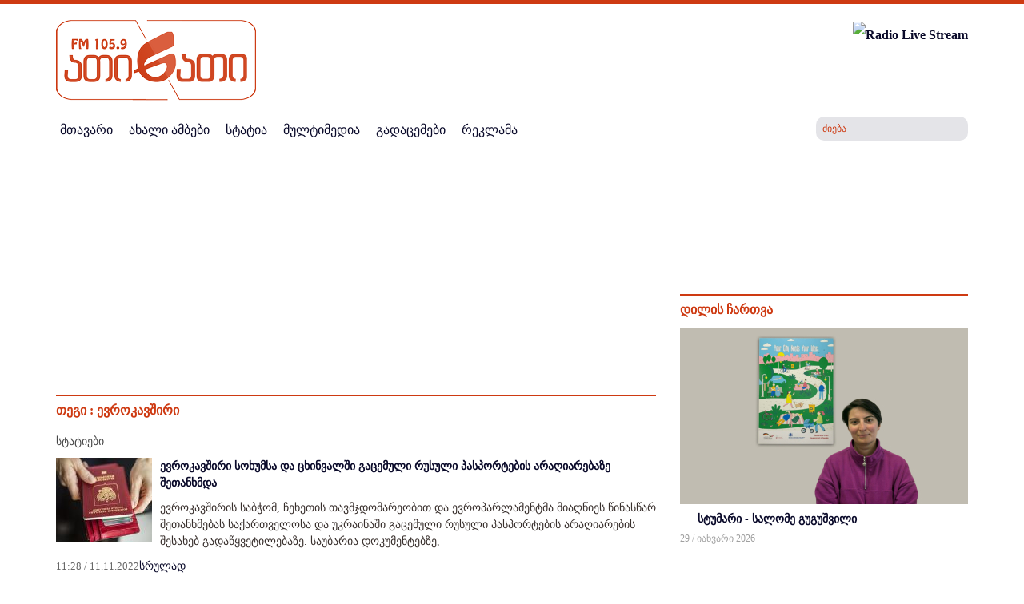

--- FILE ---
content_type: text/html; charset=utf-8
request_url: https://www.radioatinati.ge/thegi.html?tags=422-&start=100
body_size: 16272
content:
<?xml version="1.0" encoding="utf-8"?><!DOCTYPE HTML>
<html xmlns="http://www.w3.org/1999/xhtml" xml:lang="" lang="" >
	<head>
		  <base href="https://www.radioatinati.ge/" />
  <meta http-equiv="content-type" content="text/html; charset=utf-8" />
  <meta name="robots" content="index, follow" />
  <meta name="keywords" content="" />
  <meta name="description" content="" />
  <meta name="generator" content="IREX CMS" />
  <title>თეგი</title>
  <link href="/templates/atinati_new/favicon.ico" rel="shortcut icon" type="image/x-icon" />

		<meta name="viewport" content="width=device-width, initial-scale=1.0" />
		<meta property="fb:app_id" content="635087956640589" />
		<link rel="stylesheet" href="/buffer/css/148162ac740a74521b2dfaf647e33c63_atinati_new_.css" type="text/css" />

	<script type="text/javascript"><!--
langPrefix = "";
langID = "";
option = "com_content";
view = "tags";
layout = "";
--></script>
</head>

	<body>
		<div id="all">
			<div class="all">
				<div class="container">
					 </div>
				<div id="header">
					<div class="header">
						<div class="container">
							<div class="header_middle">
								<div id="logo"> 
									<div class="logo">
										
<!-- Html img tag -->

<a href='https://www.radioatinati.ge/'> 
    <img src='https://www.radioatinati.ge//images/temp/2019/04/08/41fe11c0bbfc0aa450b9ae21058dcc31.png' alt="" />
</a>



									</div>
								</div>
								<div id="app"> 

									<!--<a href='http://stream.it-solutions.ge:8000/mp3-radioatinatifm' class="LiveStream"> 
	<img src='https://www.radioatinati.ge/media/live.gif' alt="Test" />
</a>-->

<a href="/live/" target="_blank" onclick="window.open('/live/', 'RadioAtinati', 'width=350,height=230');return false;">
	<img src='https://www.radioatinati.ge/media/live.gif' alt="Radio Live Stream" />
</a>



								</div>


								<div class="clr"></div>
							</div>


						</div>
						<div class="header_bot">
							<div class="container">
								<div class="live">
									

								</div>
								<nav class="" id="mainmenu" role="navigation" class="col-md-11 col-sm-10 col-xs-6">

									<div class="respons-menu">
										<button type="button" class="navbar-toggle collapsed" data-toggle="collapse" data-target="#bs-example-navbar-collapse-1" aria-expanded="false">
											<span class="icon-bar"></span>
											<span class="icon-bar"></span>
											<span class="icon-bar"></span>
										</button>
									</div>
									<div class="mainmenu collapse navbar-collapse" id="bs-example-navbar-collapse-1">
										<ul class="menu"><li class="item1"><a href="https://www.radioatinati.ge/"><span>მთავარი</span></a></li><li class="item55"><a href="/akhali-ambebi.html"><span>ახალი ამბები</span></a></li><li class="item30"><a href="http://www.radioatinati.ge/statia.html"><span>სტატია</span></a></li><li class="item60"><a href="/multimedia.html"><span>მულტიმედია</span></a></li><li class="parent item54"><a href="/gadacemebi.html"><span>გადაცემები</span></a><ul><li class="item109"><a href="/gadacemebi/chveni-thvithmmarthveloba.html"><span>ჩვენი თვითმმართველობა</span></a></li><li class="item110"><a href="/gadacemebi/2019-02-13-14-07-10.html"><span>ТОЧКИ СОПРИКОСНОВЕНИЯ</span></a></li><li class="item111"><a href="/gadacemebi/fm-therapia.html"><span>FM თერაპია</span></a></li><li class="item147"><a href="/gadacemebi/2024-01-29-13-13-57.html"><span>ГЛАВНЫЙ АСПЕКТ</span></a></li><li class="item150"><a href="/gadacemebi/odabadesh-kinokhoni.html"><span>ოდაბადეშ კინოხონი</span></a></li><li class="item151"><a href="/gadacemebi/dadianebis-sasakhletha-sagandzuri.html"><span>დადიანების სასახლეთა საგანძური</span></a></li><li class="item152"><a href="/gadacemebi/sheni-sauketheso-momavlisthvis.html"><span>შენი საუკეთესო მომავლისთვის</span></a></li></ul></li><li class="item113"><a href="/reklama.html"><span>რეკლამა</span></a></li></ul>
									</div>
                </nav>
								<div class="srchcall"></div>
								
<div class="search">
    <form action="index.php" method="post">
        <input name="searchword" id="mod_search_searchword" maxlength="20" alt="ძიება" class="inputbox" type="text" size="20" value="ძიება"  onblur="if(this.value=='') this.value='ძიება';" onfocus="if(this.value=='ძიება') this.value='';" /><input type="submit" value="ძიება" class="search_button" onclick="this.form.searchword.focus();"/>            <input type="hidden" name="task"   value="search" />
            <input type="hidden" name="option" value="com_search" />
            <input type="hidden" name="Itemid" value="69" />
        </form>
</div>


								<div class="cls"></div>

							</div>

						</div>

					</div>
				</div>
				<div class="content_center">
					<div class="container">
						<div class="logobgcolor">
							<div class="html">
	<!-- (c) 2000-2021 Gemius SA version 2.0: /REGIONAL/Radioatinati.ge_Top Banner_1130x100, Dream_aug-sept_2021 -->
<iframe width="1130" height="100" frameborder="0" scrolling="no" src="https://trgde.adocean.pl/_[TIMESTAMP]/ad.html?id=GgQwPPR_J_eu4g2YlTf4w9ByEkvvi74M1k7DM1aboDb.f7/nc=0/gdpr=0/gdpr_consent=/redir="></iframe>

</div>
						</div>
						<div id="body_center">
							<noscript>
								<div align="center" class="js_error">
									To See This Web Page You  Need Java Script!!!
								</div>
							</noscript>
							
							<div class="row">
								<div id="center_side" class="col-md-8 col-sm-8">
									<div class="center_side">
										<div id="slider"></div>
												<div class="module_block">
                                <div class="module_body_banner">	
                    <div class="html_banner">
	<!-- (c) 2000-2025 Gemius SA version 2.0: /2023 new/Radio atinati 720/120, Advise 2023 -->
<iframe width="720" height="120" frameborder="0" scrolling="no" src="//trgde.adocean.pl/_[TIMESTAMP]/ad.html?id=6iNbgnPL_GwIff36ARAANJ9HE3R5c.J4E3DZM0LkNCz.M7/nc=0/gdpr=0/gdpr_consent=/redir="></iframe>

</div>                </div>
            </div>
	
										  <div class="page_title">
    <div class="page_title_in">
      თეგი : <span class="tagi">ევროკავშირი</span>    </div>
  </div>
  <div class="page_body">
    <div class="tags_articles">
      <div class="tags_artcls_">
          <div class="tagimgdesc">
                
          </div>
          <div class="tags_articles_in">სტატიები </div>
                <div class="tags_one">
         <div class="tags_article_image">
                                <a href="/" title="" rel="lightbox">
                        <img align="left" alt="ევროკავშირი სოხუმსა და ცხინვალში გაცემული რუსული პასპორტების არაღიარებაზე შეთანხმდა" src="/pictures/6/fcff8ff1c38e97348cf4380100e9f363.jpg" title="ევროკავშირი სოხუმსა და ცხინვალში გაცემული რუსული პასპორტების არაღიარებაზე შეთანხმდა" />
                    </a>
                          </div>
           
          <div class="tags_article_title">
            <a href="/regioni/article/80884-evrokavshiri-sokhumsa-da-ckhinvalshi-gacemuli-rusuli-pasportebis-araghiarebaze-shethankhmda.html">
              ევროკავშირი სოხუმსა და ცხინვალში გაცემული რუსული პასპორტების არაღიარებაზე შეთანხმდა            </a>
          </div>
                  <div class="tags_article_text">
              ევროკავშირის საბჭომ, ჩეხეთის თავმჯდომარეობით და ევროპარლამენტმა მიაღწიეს წინასწარ შეთანხმებას საქართველოსა და უკრაინაში გაცემული რუსული პასპორტების არაღიარების შესახებ გადაწყვეტილებაზე. საუბარია დოკუმენტებზე, 
          </div>
                    <div class="clr"></div>
            <div class="tags_date_more">
                      <div class="tags_article_date">
            11:28 / 11.11.2022          </div>
            
                  <div class="tags_article_readmore">
            <a href="/regioni/article/80884-evrokavshiri-sokhumsa-da-ckhinvalshi-gacemuli-rusuli-pasportebis-araghiarebaze-shethankhmda.html">
              სრულად            </a>
        </div>
                  </div>
        </div>
                  <div class="tags_one">
         <div class="tags_article_image">
                                <a href="/" title="" rel="lightbox">
                        <img align="left" alt="არძინბა აფხაზეთში გაცემული რუსული პასპორტების მიერ შესაძლო აკრძალვას გამოეხმაურა" src="/pictures/6/b7ff04eb341d965e9b073a00bdecfec3.jpg" title="არძინბა აფხაზეთში გაცემული რუსული პასპორტების მიერ შესაძლო აკრძალვას გამოეხმაურა" />
                    </a>
                          </div>
           
          <div class="tags_article_title">
            <a href="/regioni/article/80721-ardzinba-evrokavshiris-mier-afkhazethshi-gacemuli-rusuli-pasportebis-shesadzlo-akrdzalvas-gamoekhmaura.html">
              არძინბა აფხაზეთში გაცემული რუსული პასპორტების მიერ შესაძლო აკრძალვას გამოეხმაურა            </a>
          </div>
                  <div class="tags_article_text">
              აფხაზეთის დე ფაქტო რესპუბლიკის საგარეო საქმეთა მინისტრი ინალ არძინბა, ევროკავშირის ელჩების წინასწარ შეთანხმებას გამოეხმაურა, რომლის თანახმადაც, რუსეთის მიერ ოკუპირებულ რეგიონებში ან იქ მცხოვრებ მოქალაქეებზე  
          </div>
                    <div class="clr"></div>
            <div class="tags_date_more">
                      <div class="tags_article_date">
            12:35 / 19.10.2022          </div>
            
                  <div class="tags_article_readmore">
            <a href="/regioni/article/80721-ardzinba-evrokavshiris-mier-afkhazethshi-gacemuli-rusuli-pasportebis-shesadzlo-akrdzalvas-gamoekhmaura.html">
              სრულად            </a>
        </div>
                  </div>
        </div>
                  <div class="tags_one">
         <div class="tags_article_image">
                                <a href="/" title="" rel="lightbox">
                        <img align="left" alt="ევროკავშირი გმობს ლუკაშენკოს ვიზიტს აფხაზეთში -  ევროკომისიის პრესსპიკერი" src="/pictures/6/63d693779bd3e067763f440b9f1b1397.jpg" title="ევროკავშირი გმობს ლუკაშენკოს ვიზიტს აფხაზეთში -  ევროკომისიის პრესსპიკერი" />
                    </a>
                          </div>
           
          <div class="tags_article_title">
            <a href="/regioni/article/80577-2022-09-29-13-42-33.html">
              ევროკავშირი გმობს ლუკაშენკოს ვიზიტს აფხაზეთში -  ევროკომისიის პრესსპიკერი            </a>
          </div>
                  <div class="tags_article_text">
              ევროკავშირი მკაცრად გმობს აფხაზეთში ბელარუსის პრეზიდენტ ალექსანდრ ლუკაშენკოს ჩასვლას და ამას საერთაშორისო სამართლის დარღვევად აფასებს.
          </div>
                    <div class="clr"></div>
            <div class="tags_date_more">
                      <div class="tags_article_date">
            17:38 / 29.09.2022          </div>
            
                  <div class="tags_article_readmore">
            <a href="/regioni/article/80577-2022-09-29-13-42-33.html">
              სრულად            </a>
        </div>
                  </div>
        </div>
                  <div class="tags_one">
         <div class="tags_article_image">
                                <a href="/" title="" rel="lightbox">
                        <img align="left" alt="სოხუმში ჟენევის დისკუსიების თანათავმჯდომარეებთან გალის შეხვედრების აღდგენის საკითხი განიხილეს" src="/pictures/6/b2c620db732b4e7d0e7d7441b994086c.jpg" title="სოხუმში ჟენევის დისკუსიების თანათავმჯდომარეებთან გალის შეხვედრების აღდგენის საკითხი განიხილეს" />
                    </a>
                          </div>
           
          <div class="tags_article_title">
            <a href="/regioni/article/80449-sokhumshi-zhenevis-diskusiebis-thanathavmjdomareebthan-galis-shekhvedrebis-aghdgenis-sakithkhi-ganikhiles.html">
              სოხუმში ჟენევის დისკუსიების თანათავმჯდომარეებთან გალის შეხვედრების აღდგენის საკითხი განიხილეს            </a>
          </div>
                  <div class="tags_article_text">
              ჟენევის საერთაშორისო დისკუსიების თანათავმჯდომარეები ევროკავშირიდან და ეუთოდან, - ვიორელ მოშანუ და ბიორნ კიუნე, ასევე გაეროს წარმომადგენელი ჯიჰან სულთანოღლუ სოხუმში ჩავიდნენ. შეხვედრაზე, რომელიც აფხაზეთის დე
          </div>
                    <div class="clr"></div>
            <div class="tags_date_more">
                      <div class="tags_article_date">
            13:26 / 15.09.2022          </div>
            
                  <div class="tags_article_readmore">
            <a href="/regioni/article/80449-sokhumshi-zhenevis-diskusiebis-thanathavmjdomareebthan-galis-shekhvedrebis-aghdgenis-sakithkhi-ganikhiles.html">
              სრულად            </a>
        </div>
                  </div>
        </div>
                  <div class="tags_one">
         <div class="tags_article_image">
                                <a href="/" title="" rel="lightbox">
                        <img align="left" alt="&quot;საბუკომ&quot; კოლხეთის ეროვნული პარკის ტერიტორიაზე პროექტის მიმდინარეობა და შედეგები შეაჯამა" src="/pictures/6/6b7522aa576b4d2e0d2e0395bba46bcd.jpg" title="&quot;საბუკომ&quot; კოლხეთის ეროვნული პარკის ტერიტორიაზე პროექტის მიმდინარეობა და შედეგები შეაჯამა" />
                    </a>
                          </div>
           
          <div class="tags_article_title">
            <a href="/r-e-k-l-a-m-a/article/80431--sabukom-kolkhethis-erovnuli-parkis-teritoriaze-proeqtis-mimdinareoba-da-shedegebi-sheajama.html">
              "საბუკომ" კოლხეთის ეროვნული პარკის ტერიტორიაზე პროექტის მიმდინარეობა და შედეგები შეაჯამა            </a>
          </div>
                  <div class="tags_article_text">
              31 აგვისტოს კოლხეთის ეროვნულ პარკში პროექტის "გარემოს დაცვის ერთობლივი მონიტორინგი შავი ზღვის აუზის ქვეყნებში" დასკვნითი შეხვედრა და პრესკონფერენცია გაიმართა.            
          </div>
                    <div class="clr"></div>
            <div class="tags_date_more">
                            <div class="content_type_video">
<!--                  <img src="/images/video_news.png" alt="video" align="left"/>-->
                </div>
                          <div class="tags_article_date">
            16:01 / 13.09.2022          </div>
            
                  <div class="tags_article_readmore">
            <a href="/r-e-k-l-a-m-a/article/80431--sabukom-kolkhethis-erovnuli-parkis-teritoriaze-proeqtis-mimdinareoba-da-shedegebi-sheajama.html">
              სრულად            </a>
        </div>
                  </div>
        </div>
                  <div class="tags_one">
         <div class="tags_article_image">
                                <a href="/" title="" rel="lightbox">
                        <img align="left" alt="გადაადგილების უფლების შეზღუდვა, ეთნიკური დისკრიმინაცია და თვითნებური დაკავებები - ასოცირების საბჭომ ოკუპირებულ რეგიონებში არსებული მდგომარეობა დაგმო" src="/pictures/6/75bc548628e813aa829e9f09a916fdd8.jpg" title="გადაადგილების უფლების შეზღუდვა, ეთნიკური დისკრიმინაცია და თვითნებური დაკავებები - ასოცირების საბჭომ ოკუპირებულ რეგიონებში არსებული მდგომარეობა დაგმო" />
                    </a>
                          </div>
           
          <div class="tags_article_title">
            <a href="/regioni/article/80394-2022-09-07-12-28-50.html">
              გადაადგილების უფლების შეზღუდვა, ეთნიკური დისკრიმინაცია და თვითნებური დაკავებები - ასოცირების საბჭომ ოკუპირებულ რეგიონებში არსებული მდგომარეობა დაგმო            </a>
          </div>
                  <div class="tags_article_text">
              ევროკავშირის ასოცირების საბჭომ შეშფოთება გამოთქვა საქართველოს აფხაზეთის რეგიონსა და ცხინვალის რეგიონში/სამხრეთ ოსეთში 
          </div>
                    <div class="clr"></div>
            <div class="tags_date_more">
                      <div class="tags_article_date">
            16:27 / 07.09.2022          </div>
            
                  <div class="tags_article_readmore">
            <a href="/regioni/article/80394-2022-09-07-12-28-50.html">
              სრულად            </a>
        </div>
                  </div>
        </div>
                  <div class="tags_one">
         <div class="tags_article_image">
                                <a href="/" title="" rel="lightbox">
                        <img align="left" alt="&quot;შვიდი ნაბიჯი ევროკავშირის გასააზრებლად&quot; - პირველი აფხაზურენოვანი სახელმძღვანელოს პრეზენტაცია თსუ-ში გაიმართა" src="/pictures/6/c347b8fd89cc350d70e6851a0375df83.jpg" title="&quot;შვიდი ნაბიჯი ევროკავშირის გასააზრებლად&quot; - პირველი აფხაზურენოვანი სახელმძღვანელოს პრეზენტაცია თსუ-ში გაიმართა" />
                    </a>
                          </div>
           
          <div class="tags_article_title">
            <a href="/regioni/article/79998-2022-07-12-12-45-00.html">
              "შვიდი ნაბიჯი ევროკავშირის გასააზრებლად" - პირველი აფხაზურენოვანი სახელმძღვანელოს პრეზენტაცია თსუ-ში გაიმართა            </a>
          </div>
                  <div class="tags_article_text">
              ევროკავშირის თემაზე პირველი აფხაზურენოვანი სახელმძღვანელოს "შვიდი ნაბიჯი ევროკავშირის გასააზრებლად" პრეზენტაცია თბილისის სახელმწიფო უნივერსიტეტში გაიმართა.
          </div>
                    <div class="clr"></div>
            <div class="tags_date_more">
                      <div class="tags_article_date">
            16:43 / 12.07.2022          </div>
            
                  <div class="tags_article_readmore">
            <a href="/regioni/article/79998-2022-07-12-12-45-00.html">
              სრულად            </a>
        </div>
                  </div>
        </div>
                  <div class="tags_one">
         <div class="tags_article_image">
                                <a href="/" title="" rel="lightbox">
                        <img align="left" alt="პრეზიდენტი ევროსაბჭოს გადაწყვეტილებაზე: შანსი, რომელი მოგვეცა, ასევე, გამოწვევაა" src="/pictures/6/defcc624e0fc4a2ace388cd5ce48799c.jpg" title="პრეზიდენტი ევროსაბჭოს გადაწყვეტილებაზე: შანსი, რომელი მოგვეცა, ასევე, გამოწვევაა" />
                    </a>
                          </div>
           
          <div class="tags_article_title">
            <a href="/regioni/article/79852-prezidenti-evrosabtcos-gadatsyvetilebaze-shansi-romeli-mogveca-aseve-gamotsvevaa.html">
              პრეზიდენტი ევროსაბჭოს გადაწყვეტილებაზე: შანსი, რომელი მოგვეცა, ასევე, გამოწვევაა            </a>
          </div>
                  <div class="tags_article_text">
              საქართველოს პრეზიდენტმა სალომე ზურაბიშვილმა ევროპულ საბჭოს დისტანციურად მიმართა და წევრებს უთხრა, რომ ქვეყანა კანდიდატის სტატუსის მისაღებად აუცილებელი პირობების შესრულებისთვის მზად არის.  
          </div>
                    <div class="clr"></div>
            <div class="tags_date_more">
                      <div class="tags_article_date">
            13:39 / 24.06.2022          </div>
            
                  <div class="tags_article_readmore">
            <a href="/regioni/article/79852-prezidenti-evrosabtcos-gadatsyvetilebaze-shansi-romeli-mogveca-aseve-gamotsvevaa.html">
              სრულად            </a>
        </div>
                  </div>
        </div>
                  <div class="tags_one">
         <div class="tags_article_image">
                                <a href="/" title="" rel="lightbox">
                        <img align="left" alt="&quot;შინ ევროპისკენ&quot; - აქცია ზუგდიდში (ფოტო/ვიდეო)" src="/pictures/6/c24dabadd9c228cbcc9fed877cbcbf55.jpg" title="&quot;შინ ევროპისკენ&quot; - აქცია ზუგდიდში (ფოტო/ვიდეო)" />
                    </a>
                          </div>
           
          <div class="tags_article_title">
            <a href="/regioni/article/79818--shin-evropisken-aqcia-zugdidshi-foto-video-.html">
              "შინ ევროპისკენ" - აქცია ზუგდიდში (ფოტო/ვიდეო)            </a>
          </div>
                  <div class="tags_article_text">
              ზუგდიდის სკეიტ პარკში მოქალაქეები ევროპული კურსის მხარდამჭერ აქციაზე შეიკრიბნენ.    
          </div>
                    <div class="clr"></div>
            <div class="tags_date_more">
                            <div class="content_type_video">
<!--                  <img src="/images/video_news.png" alt="video" align="left"/>-->
                </div>
                          <div class="tags_article_date">
            20:57 / 20.06.2022          </div>
            
                  <div class="tags_article_readmore">
            <a href="/regioni/article/79818--shin-evropisken-aqcia-zugdidshi-foto-video-.html">
              სრულად            </a>
        </div>
                  </div>
        </div>
                  <div class="tags_one">
         <div class="tags_article_image">
                                <a href="/" title="" rel="lightbox">
                        <img align="left" alt="რატომ უნდა იყოს საქართველო ევროკავშირის წევრი - ზუგდიდელების მოლოდინები (გამოკითხვა)" src="/pictures/6/0e1bd3ddffe8991aacecfeb2bda19596.jpg" title="რატომ უნდა იყოს საქართველო ევროკავშირის წევრი - ზუგდიდელების მოლოდინები (გამოკითხვა)" />
                    </a>
                          </div>
           
          <div class="tags_article_title">
            <a href="/moqalaqeebis-azri/article/79813-ratom-unda-iyos-saqarthvelo-evrokavshiris-tsevri-zugdidelebis-molodinebi-gamokithkhva-.html">
              რატომ უნდა იყოს საქართველო ევროკავშირის წევრი - ზუგდიდელების მოლოდინები (გამოკითხვა)            </a>
          </div>
                  <div class="tags_article_text">
              ევროკომისიის რეკომენდაცით საქართველოსთვის ევროკავშირის წევრობის კანდიდატის სტატუსის მინიჭების საკითხი გარკვეული პირობების შესრულების შემთხვევაში გადაწყდება.   
          </div>
                    <div class="clr"></div>
            <div class="tags_date_more">
                            <div class="content_type_video">
<!--                  <img src="/images/video_news.png" alt="video" align="left"/>-->
                </div>
                          <div class="tags_article_date">
            15:15 / 20.06.2022          </div>
            
                  <div class="tags_article_readmore">
            <a href="/moqalaqeebis-azri/article/79813-ratom-unda-iyos-saqarthvelo-evrokavshiris-tsevri-zugdidelebis-molodinebi-gamokithkhva-.html">
              სრულად            </a>
        </div>
                  </div>
        </div>
                </div>
      <div class="example_pagination">
        <!--[if IE 7.0]><table border="0" cellspacing="0" cellpadding="0" align="center"><tr><td><![endif]--><div class="pagination"><div class="p_prev"><a href="/thegi.html?tags=422-&amp;start=90" title="&laquo;">&laquo;</a></div><div class="p_num"><span><a href="/thegi.html?tags=422-&amp;start=50" title="6">6</a></span><span><a href="/thegi.html?tags=422-&amp;start=60" title="7">7</a></span><span><a href="/thegi.html?tags=422-&amp;start=70" title="8">8</a></span><span><a href="/thegi.html?tags=422-&amp;start=80" title="9">9</a></span><span><a href="/thegi.html?tags=422-&amp;start=90" title="10">10</a></span><span class="activepage">11</span><span><a href="/thegi.html?tags=422-&amp;start=110" title="12">12</a></span><span><a href="/thegi.html?tags=422-&amp;start=120" title="13">13</a></span><span><a href="/thegi.html?tags=422-&amp;start=130" title="14">14</a></span><span><a href="/thegi.html?tags=422-&amp;start=140" title="15">15</a></span><span><a href="/thegi.html?tags=422-&amp;start=150" title="16">16</a></span><div class="cls"></div></div><div class="p_next"><a href="/thegi.html?tags=422-&amp;start=110" title="&raquo;">&raquo;</a></div><div class="cls"></div></div><!--[if IE 7.0]></td></tr></table><![endif]-->      </div>

    </div>
  </div>
  
												<div class="module_block">
                                <div class="module_body_banner">	
                    <div class="html_banner">
	<!-- Revive Adserver Asynchronous JS Tag - Generated with Revive Adserver v4.1.4 -->
<ins data-revive-zoneid="62" data-revive-id="3821cf33f557f0508c544e7d2fe4b512"></ins>
<script async src="//www.radioatinati.ge/a/www/delivery/asyncjs.php"></script></div>                </div>
            </div>
			<div class="module_block">
                                    <div class="module_title">
                        <span>
                        დაფინანსებული                        </span>
                    </div>
                                <div class="module_body">	
                    <div id="catnewsItems" class="module_block">
    	

        <div class="row midbor">		
            <div class="catnews_catsrow col-md-6 col-sm-6">  
                <div class="catnewsItem">
                    <div class="catnewsItem_in">
                                                                                        <div class="catnews_images">
                                        <a href="/r-e-k-l-a-m-a/article/87913-rogor-shevarchioth-aerogrili-yoveldghiuri-gamoyenebisthvis.html">    <img  src="/buffer/pictures/15/f61cd59c422e59f669c09eaf7b01a410.jpg" alt="როგორ შევარჩიოთ აეროგრილი ყოველდღიური გამოყენებისთვის" title="როგორ შევარჩიოთ აეროგრილი ყოველდღიური გამოყენებისთვის" align="left"; />
                                      </a>
                                    </div>
                                                                                            <div class="catnews_linkff">
                                                                <a href="/r-e-k-l-a-m-a/article/87913-rogor-shevarchioth-aerogrili-yoveldghiuri-gamoyenebisthvis.html">
                                    როგორ შევარჩიოთ აეროგრილი ყოველდღიური გამოყენებისთვის                                </a>
                            </div>
                                                        <div class="catnews_introtext">
                                დღეს, როცა დრო ყველაზე ძვირფასი რესურსია, სამზარეულოშიც ისეთ ტექნიკას ვეძებთ, რომელიც ცხოვრებას გაგვიმარტივებს. სწორედ ამიტომ გახდა<a href="https://extra.ge/catalog/aerogrilebi/1708"> აეროგრილი</a> ყოველდღიური სამზარეულოს ერთ-ერთი ყველაზე პოპულარული მოწყობილობა.<br /> 
                            </div>
                                                    <div class="catnews_date_more">
                                                        <div class="cls"></div>
                        </div>
                        <div class="cls"></div>
                    </div> 
                </div>
                <div class="cls"></div></div><div class="catnews_catsrow col-md-6 col-sm-6 halfed">  
                <div class="catnewsItem">
                    <div class="catnewsItem_in">
                                                                                        <div class="catnews_images">
                                        <a href="/r-e-k-l-a-m-a/article/87906-soflis-meurneobis-kvebis-mretsvelobisa-da-teqnologiebis-umskhvilesi-saerthashoriso-gamofena-thbilisshi.html">    <img  src="/buffer/pictures/15/db18d383200200c3af837abd172590f0.jpg" alt="სოფლის მეურნეობის, კვების მრეწველობისა და ტექნოლოგიების უმსხვილესი საერთაშორისო გამოფენა თბილისში" title="სოფლის მეურნეობის, კვების მრეწველობისა და ტექნოლოგიების უმსხვილესი საერთაშორისო გამოფენა თბილისში" align="left"; />
                                      </a>
                                    </div>
                                                                                            <div class="catnews_linkff">
                                                                <a href="/r-e-k-l-a-m-a/article/87906-soflis-meurneobis-kvebis-mretsvelobisa-da-teqnologiebis-umskhvilesi-saerthashoriso-gamofena-thbilisshi.html">
                                    სოფლის მეურნეობის, კვების მრეწველობისა და ტექნოლოგიების უმსხვილესი საერთაშორისო გამოფენა თბილისში                                </a>
                            </div>
                                                        <div class="catnews_introtext">
                                28-29 ნოემბერს თბილისში, გამოფენების ცენტრ "ექსპოჯორჯია"-ში სოფლის მეურნეობის, კვების მრეწველობის, გადამამუშავებელი და შემფუთველი ტექნოლოგიების 23-ე საერთაშორისო გამოფენა – Agro/Food/Drink/Tech/Expo 2025 გაიმართება.<br />
                            </div>
                                                    <div class="catnews_date_more">
                                                        <div class="cls"></div>
                        </div>
                        <div class="cls"></div>
                    </div> 
                </div>
                  
                <div class="catnewsItem">
                    <div class="catnewsItem_in">
                                                                                        <div class="catnews_images">
                                        <a href="/r-e-k-l-a-m-a/article/87895-orthodontia-stsori-thankbilva-jansaghi-momavali.html">    <img  src="/buffer/pictures/15/566b04402c1ae77395665bcd60a3c1c6.png" alt="ორთოდონტია: სწორი თანკბილვა, ჯანსაღი მომავალი" title="ორთოდონტია: სწორი თანკბილვა, ჯანსაღი მომავალი" align="left"; />
                                      </a>
                                    </div>
                                                                                            <div class="catnews_linkff">
                                                                <a href="/r-e-k-l-a-m-a/article/87895-orthodontia-stsori-thankbilva-jansaghi-momavali.html">
                                    ორთოდონტია: სწორი თანკბილვა, ჯანსაღი მომავალი                                </a>
                            </div>
                                                        <div class="catnews_introtext">
                                ბევრი ადამიანი ცხოვრების სხვადასხვა ეტაპზე აწყდება<strong> კბილების არასწორი დგომის</strong>, ან თანკბილვის დარღვევის პრობლემას. ეს დეფექტები არ არის მხოლოდ ესთეტიკური ნაკლი;<br /><br />
                            </div>
                                                    <div class="catnews_date_more">
                                                        <div class="cls"></div>
                        </div>
                        <div class="cls"></div>
                    </div> 
                </div>
                        </div>
    <div class="cls"></div>
        </div>

        </div>
                </div>
            </div>
			<div class="module_block">
                                    <div class="module_title">
                        <span>
                        სტატია                        </span>
                    </div>
                                <div class="module_body">	
                    <div id="catnewsItems" class="module_block">
    	

        <div class="row midbor">		
            <div class="catnews_catsrow col-md-6 col-sm-6">  
                <div class="catnewsItem">
                    <div class="catnewsItem_in">
                                                                                        <div class="catnews_images">
                                        <a href="/statia/article/[base64].html">    <img  src="/buffer/pictures/15/5856e6daa5961f3df63a28f4ff9d4675.jpg" alt="გაცვლითი პროგრამები ახალგაზრდას აძლევს წვდომას არამხოლოდ ძალიან კარგ განათლებაზე, არამედ აკავშირებს ევროპისა და ამერიკის მოქალაქეებს ქართველებთან - FLEX პროგრამის კურსდამთავრებული, ელენე როგავა" title="გაცვლითი პროგრამები ახალგაზრდას აძლევს წვდომას არამხოლოდ ძალიან კარგ განათლებაზე, არამედ აკავშირებს ევროპისა და ამერიკის მოქალაქეებს ქართველებთან - FLEX პროგრამის კურსდამთავრებული, ელენე როგავა" align="left"; />
                                      </a>
                                    </div>
                                                                                            <div class="catnews_linkff">
                                                                <a href="/statia/article/[base64].html">
                                    გაცვლითი პროგრამები ახალგაზრდას აძლევს წვდომას არამხოლოდ ძალიან კარგ განათლებაზე, არამედ აკავშირებს ევროპისა და ამერიკის მოქალაქეებს ქართველებთან - FLEX პროგრამის კურსდამთავრებული, ელენე როგავა                                </a>
                            </div>
                                                            <div class="lst_news_date">
                                    12 /  მაისი 2025                                </div>
                                                        <div class="catnews_date_more">
                                                        <div class="cls"></div>
                        </div>
                        <div class="cls"></div>
                    </div> 
                </div>
                <div class="cls"></div></div><div class="catnews_catsrow col-md-6 col-sm-6 halfed">  
                <div class="catnewsItem">
                    <div class="catnewsItem_in">
                                                                                        <div class="catnews_images">
                                        <a href="/statia/article/[base64].html">    <img  src="/buffer/pictures/15/e60bcdd06d8c775db9a51b1d01dad1f8.jpg" alt="მნიშვნელოვანია, რომ გაცვლითი პროგრამის მონაწილეებმა განვამტკიცოთ კავშირი ევროპასთან პერსონალური მცირე წვლილის შეტანით - ელენე ნარმანია, ტრანსგლობალური ბიზნეს სამართლის ფაკულტეტის სტუდენტი (ფოტო)" title="მნიშვნელოვანია, რომ გაცვლითი პროგრამის მონაწილეებმა განვამტკიცოთ კავშირი ევროპასთან პერსონალური მცირე წვლილის შეტანით - ელენე ნარმანია, ტრანსგლობალური ბიზნეს სამართლის ფაკულტეტის სტუდენტი (ფოტო)" align="left"; />
                                      </a>
                                    </div>
                                                                                            <div class="catnews_linkff">
                                                                <a href="/statia/article/[base64].html">
                                    მნიშვნელოვანია, რომ გაცვლითი პროგრამის მონაწილეებმა განვამტკიცოთ კავშირი ევროპასთან პერსონალური მცირე წვლილის შეტანით - ელენე ნარმანია, ტრანსგლობალური ბიზნეს სამართლის ფაკულტეტის სტუდენტი (ფოტო)                                </a>
                            </div>
                                                            <div class="lst_news_date">
                                    27 /  თებერვალი 2025                                </div>
                                                        <div class="catnews_date_more">
                                                        <div class="cls"></div>
                        </div>
                        <div class="cls"></div>
                    </div> 
                </div>
                  
                <div class="catnewsItem">
                    <div class="catnewsItem_in">
                                                                                        <div class="catnews_images">
                                        <a href="/statia/article/87057-profesiis-archevashi-gansakuthrebuli-roli-ithamasha-gacvlith-programebshi-monatsileobam-zugdideli-ana-kvarackhelia-evropul-gamocdilebaze.html">    <img  src="/buffer/pictures/15/674d56471904f213a07bdbc42fd5874f.jpg" alt="პროფესიის არჩევაში განსაკუთრებული როლი ითამაშა გაცვლით პროგრამებში მონაწილეობამ, - ზუგდიდელი ანა კვარაცხელია ევროპულ გამოცდილებაზე" title="პროფესიის არჩევაში განსაკუთრებული როლი ითამაშა გაცვლით პროგრამებში მონაწილეობამ, - ზუგდიდელი ანა კვარაცხელია ევროპულ გამოცდილებაზე" align="left"; />
                                      </a>
                                    </div>
                                                                                            <div class="catnews_linkff">
                                                                <a href="/statia/article/87057-profesiis-archevashi-gansakuthrebuli-roli-ithamasha-gacvlith-programebshi-monatsileobam-zugdideli-ana-kvarackhelia-evropul-gamocdilebaze.html">
                                    პროფესიის არჩევაში განსაკუთრებული როლი ითამაშა გაცვლით პროგრამებში მონაწილეობამ, - ზუგდიდელი ანა კვარაცხელია ევროპულ გამოცდილებაზე                                </a>
                            </div>
                                                            <div class="lst_news_date">
                                    18 /  იანვარი 2025                                </div>
                                                        <div class="catnews_date_more">
                                                        <div class="cls"></div>
                        </div>
                        <div class="cls"></div>
                    </div> 
                </div>
                  
                <div class="catnewsItem">
                    <div class="catnewsItem_in">
                                                                                        <div class="catnews_images">
                                        <a href="/statia/article/86802-akhalgazrdebs-msgavsi-programebi-momaval-liderebad-ayalibebs-programis-kursdamthavrebuli-cotne-gogia-foto-.html">    <img  src="/buffer/pictures/15/3d8f9875934408934b2ddaac4a2e7a59.jpg" alt="ახალგაზრდებს მსგავსი პროგრამები მომავალ ლიდერებად აყალიბებს - FLEX პროგრამის კურსდამთავრებული, ცოტნე გოგია (ფოტო)" title="ახალგაზრდებს მსგავსი პროგრამები მომავალ ლიდერებად აყალიბებს - FLEX პროგრამის კურსდამთავრებული, ცოტნე გოგია (ფოტო)" align="left"; />
                                      </a>
                                    </div>
                                                                                            <div class="catnews_linkff">
                                                                <a href="/statia/article/86802-akhalgazrdebs-msgavsi-programebi-momaval-liderebad-ayalibebs-programis-kursdamthavrebuli-cotne-gogia-foto-.html">
                                    ახალგაზრდებს მსგავსი პროგრამები მომავალ ლიდერებად აყალიბებს - FLEX პროგრამის კურსდამთავრებული, ცოტნე გოგია (ფოტო)                                </a>
                            </div>
                                                            <div class="lst_news_date">
                                    13 /  დეკემბერი 2024                                </div>
                                                        <div class="catnews_date_more">
                                                        <div class="cls"></div>
                        </div>
                        <div class="cls"></div>
                    </div> 
                </div>
                        </div>
    <div class="cls"></div>
        </div>

        </div>
                </div>
            </div>
			<div class="module_block">
                                    <div class="module_title">
                        <span>
                        ინტერვიუ                        </span>
                    </div>
                                <div class="module_body">	
                    <div id="catnewsItems" class="module_block">
    	

        <div class="row midbor">		
            <div class="catnews_catsrow col-md-6 col-sm-6">  
                <div class="catnewsItem">
                    <div class="catnewsItem_in">
                                                                                        <div class="catnews_images">
                                        <a href="/thegi/article/93-2023-12-09-18-01-25/87757-erthoblivi-interviu-gaerthianebuli-samefos-elchthan-saqarthveloshi-garet-uordthan-da-ruminethis-elchthan-saqarthveloshi-razvan-rotundusthan.html">    <img  src="/buffer/pictures/15/ead379f93839800f8923e8955a46e54a.jpg" alt="ერთობლივი ინტერვიუ გაერთიანებული სამეფოს ელჩთან საქართველოში - გარეტ უორდთან და რუმინეთის ელჩთან საქართველოში - რაზვან როტუნდუსთან" title="ერთობლივი ინტერვიუ გაერთიანებული სამეფოს ელჩთან საქართველოში - გარეტ უორდთან და რუმინეთის ელჩთან საქართველოში - რაზვან როტუნდუსთან" align="left"; />
                                      </a>
                                    </div>
                                                                                            <div class="catnews_linkff">
                                                                <a href="/thegi/article/93-2023-12-09-18-01-25/87757-erthoblivi-interviu-gaerthianebuli-samefos-elchthan-saqarthveloshi-garet-uordthan-da-ruminethis-elchthan-saqarthveloshi-razvan-rotundusthan.html">
                                    ერთობლივი ინტერვიუ გაერთიანებული სამეფოს ელჩთან საქართველოში - გარეტ უორდთან და რუმინეთის ელჩთან საქართველოში - რაზვან როტუნდუსთან                                </a>
                            </div>
                                                    <div class="catnews_date_more">
                                                        <div class="cls"></div>
                        </div>
                        <div class="cls"></div>
                    </div> 
                </div>
                <div class="cls"></div></div><div class="catnews_catsrow col-md-6 col-sm-6 halfed">  
                <div class="catnewsItem">
                    <div class="catnewsItem_in">
                                                                                        <div class="catnews_images">
                                        <a href="/thegi/article/93-2023-12-09-18-01-25/[base64].html">    <img  src="/buffer/pictures/15/8de926b1bf2934fca3516b5ed8451cb8.jpg" alt="ჩვენი მიზანია, რაც შეიძლება მეტი ახალგაზრდა მოვიცვათ რეგიონებიდან, მნიშვნელოვანი გამოცდილებისა და ხარისხიანი განათლების მისაღებად, - შაკო ჩხეიძე, ევროპულ-ქართული ინსტიტუტის აღმასრულებელი დირექტორი" title="ჩვენი მიზანია, რაც შეიძლება მეტი ახალგაზრდა მოვიცვათ რეგიონებიდან, მნიშვნელოვანი გამოცდილებისა და ხარისხიანი განათლების მისაღებად, - შაკო ჩხეიძე, ევროპულ-ქართული ინსტიტუტის აღმასრულებელი დირექტორი" align="left"; />
                                      </a>
                                    </div>
                                                                                            <div class="catnews_linkff">
                                                                    <div class="content_type_audio">
                                    </div>
                                                                    <a href="/thegi/article/93-2023-12-09-18-01-25/[base64].html">
                                    ჩვენი მიზანია, რაც შეიძლება მეტი ახალგაზრდა მოვიცვათ რეგიონებიდან, მნიშვნელოვანი გამოცდილებისა და ხარისხიანი განათლების მისაღებად, - შაკო ჩხეიძე, ევროპულ-ქართული ინსტიტუტის აღმასრულებელი დირექტორი                                </a>
                            </div>
                                                    <div class="catnews_date_more">
                                                        <div class="cls"></div>
                        </div>
                        <div class="cls"></div>
                    </div> 
                </div>
                  
                <div class="catnewsItem">
                    <div class="catnewsItem_in">
                                                                                        <div class="catnews_images">
                                        <a href="/thegi/article/93-2023-12-09-18-01-25/87379--aq-sh-aqvth-istsavlon-moitanon-sakuthari-ideebi-da-miighon-satciro-mkhardatcera-bitisis-damfudznebeli-levan-nifarishvili.html">    <img  src="/buffer/pictures/15/e9cebd0d1d6ee11a99f692e1266892d2.jpg" alt="მოტივირებულ ახალგაზრდებს აქ შესაძლებლობა აქვთ ისწავლონ, მოიტანონ საკუთარი იდეები და მიიღონ საჭირო მხარდაჭერა, - ბიტისის (BITISI) დამფუძნებელი, ლევან ნიპარიშვილი" title="მოტივირებულ ახალგაზრდებს აქ შესაძლებლობა აქვთ ისწავლონ, მოიტანონ საკუთარი იდეები და მიიღონ საჭირო მხარდაჭერა, - ბიტისის (BITISI) დამფუძნებელი, ლევან ნიპარიშვილი" align="left"; />
                                      </a>
                                    </div>
                                                                                            <div class="catnews_linkff">
                                                                    <div class="content_type_audio">
                                    </div>
                                                                    <a href="/thegi/article/93-2023-12-09-18-01-25/87379--aq-sh-aqvth-istsavlon-moitanon-sakuthari-ideebi-da-miighon-satciro-mkhardatcera-bitisis-damfudznebeli-levan-nifarishvili.html">
                                    მოტივირებულ ახალგაზრდებს აქ შესაძლებლობა აქვთ ისწავლონ, მოიტანონ საკუთარი იდეები და მიიღონ საჭირო მხარდაჭერა, - ბიტისის (BITISI) დამფუძნებელი, ლევან ნიპარიშვილი                                </a>
                            </div>
                                                    <div class="catnews_date_more">
                                                        <div class="cls"></div>
                        </div>
                        <div class="cls"></div>
                    </div> 
                </div>
                        </div>
    <div class="cls"></div>
        </div>

        </div>
                </div>
            </div>
			<div class="module_block">
                                    <div class="module_title">
                        <span>
                        დღის სიახლეები                        </span>
                    </div>
                                <div class="module_body">	
                    <div class="latestnews">
            <div class="latestnewsi">
            <div class="latestnewsin">  
                
                
                    <div class="mosaic-block_main">

                        <div class="Slide_bar">

                                                            <div class="daynews_image">
                                    <a href="/gadacemebi/odabadesh-kinokhoni/article/87923-khichkhuama-kheshkhuama.html">
                                        <img src="/buffer/pictures/12/ff462c7a707bb34db70d1a3a7c33ff27.jpeg" align="left"/>
                                    </a>
                                                                                  <div class="content_type_video"> 
                                                
                                            </div>
                                              
                                </div>

                                                            <div class="daynews_title_intro">
                                <div class="daynews_title">
                                    <div class="daynews_title_in">
                                       
                                        <a href="/gadacemebi/odabadesh-kinokhoni/article/87923-khichkhuama-kheshkhuama.html">
                                             ხიჩხუამა. ხეშხუამა                                        </a>
                                    </div>
                                </div>
                                                                    <div class="lst_news_date" >
                                        29 /  იანვარი 2026                                    </div>
                                                                    <div class="daynews_intro" >
                                    <div class="daynews_intro_in" >
                                        დღევანდელ გადაცემაში საუბარია აფხაზეთში დაცულ უნიკალურ საახალწლო რიტუალზე  ხიჩხუამაზე, იგივე ხეჩხუამაზე.
                                    </div>
                                </div>
                            </div>
                                                            <div class="daynews_date_more">
                                  
                                                                <div class="readmore">
                                    <a href="/gadacemebi/odabadesh-kinokhoni/article/87923-khichkhuama-kheshkhuama.html"  title="სრულად">სრულად</a>
                                </div>
                                                               <div class="cls"></div>
                            </div>
                            <div class="cls"></div>
                        </div>
                    </div>
            </div>
        </div>
                <div class="latestnewsi">
            <div class="latestnewsin">  
                
                
                    <div class="mosaic-block_main">

                        <div class="Slide_bar">

                                                            <div class="daynews_image">
                                    <a href="/gadacemebi/odabadesh-kinokhoni/article/87921-tsakurthkhia.html">
                                        <img src="/buffer/pictures/12/a304ac92962db8431389fb184ffb2fd4.jpg" align="left"/>
                                    </a>
                                                                                  <div class="content_type_video"> 
                                                
                                            </div>
                                              
                                </div>

                                                            <div class="daynews_title_intro">
                                <div class="daynews_title">
                                    <div class="daynews_title_in">
                                       
                                        <a href="/gadacemebi/odabadesh-kinokhoni/article/87921-tsakurthkhia.html">
                                            წაკურთხია                                        </a>
                                    </div>
                                </div>
                                                                    <div class="lst_news_date" >
                                        22 /  იანვარი 2026                                    </div>
                                                                    <div class="daynews_intro" >
                                    <div class="daynews_intro_in" >
                                        19 იანვარს მართლმადიდებელი ქრისტიანები აღნიშნავენ ნათლისღებას . 
                                    </div>
                                </div>
                            </div>
                                                            <div class="daynews_date_more">
                                  
                                                                <div class="readmore">
                                    <a href="/gadacemebi/odabadesh-kinokhoni/article/87921-tsakurthkhia.html"  title="სრულად">სრულად</a>
                                </div>
                                                               <div class="cls"></div>
                            </div>
                            <div class="cls"></div>
                        </div>
                    </div>
            </div>
        </div>
                <div class="latestnewsi">
            <div class="latestnewsin">  
                
                
                    <div class="mosaic-block_main">

                        <div class="Slide_bar">

                                                            <div class="daynews_image">
                                    <a href="/gadacemebi/odabadesh-kinokhoni/article/87920-kalanda-santsale-kuchkha.html">
                                        <img src="/buffer/pictures/12/f57c47cd8430a914265691a28f81901f.jpg" align="left"/>
                                    </a>
                                                                                  <div class="content_type_video"> 
                                                
                                            </div>
                                              
                                </div>

                                                            <div class="daynews_title_intro">
                                <div class="daynews_title">
                                    <div class="daynews_title_in">
                                       
                                        <a href="/gadacemebi/odabadesh-kinokhoni/article/87920-kalanda-santsale-kuchkha.html">
                                            კალანდა // სანწალე კუჩხა                                        </a>
                                    </div>
                                </div>
                                                                    <div class="lst_news_date" >
                                        15 /  იანვარი 2026                                    </div>
                                                                    <div class="daynews_intro" >
                                    <div class="daynews_intro_in" >
                                        ძველ საქართველოში ახალი წელი სხვადასხვა ეპოქაში წლის სხვადასხვა დროს აღინიშნებოდა, თუმცა საბოლოოდ იანვარში დამკვიდრდა.  
                                    </div>
                                </div>
                            </div>
                                                            <div class="daynews_date_more">
                                  
                                                                <div class="readmore">
                                    <a href="/gadacemebi/odabadesh-kinokhoni/article/87920-kalanda-santsale-kuchkha.html"  title="სრულად">სრულად</a>
                                </div>
                                                               <div class="cls"></div>
                            </div>
                            <div class="cls"></div>
                        </div>
                    </div>
            </div>
        </div>
         
</div>
<div class="clr"></div>
<div class="dayAllNews">
        <a href="/dghis-yvela-siakhle.html">ყველა სიახლე</a><div class="cls"></div>
</div>
<div class="clr"></div>                </div>
            </div>
			<div class="module_block">
                                <div class="module_body_banner">	
                    <div class="html_banner">
	<!-- Revive Adserver Asynchronous JS Tag - Generated with Revive Adserver v4.1.4 -->
<ins data-revive-zoneid="64" data-revive-id="3821cf33f557f0508c544e7d2fe4b512"></ins>
<script async src="//www.radioatinati.ge/a/www/delivery/asyncjs.php"></script></div>                </div>
            </div>
			<div class="module_block">
                                    <div class="module_title">
                        <span>
                        გადაცემები                        </span>
                    </div>
                                <div class="module_body">	
                    <div id="multicatItems">
    	

        <div class="modl_body">		
            <div class="row ">  
                <div class="col-md-6 col-sm-6 catnewsItem">
                    <div class="catnewsItem_in">
                                                                                        <div class="catnews_images">
                                        <a href="/gadacemebi/fm-therapia/article/87080-shaqriani-diabeti-bavshvebshi.html"> <img  src="/buffer/pictures/15/c29730917b0c03ebf3263bc303f7b820.jpg" alt="შაქრიანი დიაბეტი ბავშვებში" align="left" title="შაქრიანი დიაბეტი ბავშვებში" />
                                      </a> 
                                    </div>
                                                                                                <div class="multicat_cattitle">
                                    <a href="/gadacemebi/fm-therapia.html" >
                                        FM თერაპია                                    </a>
                                </div>
                                                        <div class="catnews_date_more">
                                                       <div class="cls"></div>
                        </div>
                        <div class="cls"></div>
                    </div> 
                </div>
                  
                <div class="col-md-6 col-sm-6 catnewsItem">
                    <div class="catnewsItem_in">
                                                                                        <div class="catnews_images">
                                        <a href="/gadacemebi/2019-02-13-14-07-10/article/82563-2023-06-26-09-38-00.html"> <img  src="/buffer/pictures/15/30cfcc3342cff4eedd2dae721ff73791.jpg" alt="Cвадебные традиции в Абхазии и Самегрело" align="left" title="Cвадебные традиции в Абхазии и Самегрело" />
                                      </a> 
                                    </div>
                                                                                                <div class="multicat_cattitle">
                                    <a href="/gadacemebi/2019-02-13-14-07-10.html" >
                                         ТОЧКИ СОПРИКОСНОВЕНИЯ                                    </a>
                                </div>
                                                        <div class="catnews_date_more">
                                                       <div class="cls"></div>
                        </div>
                        <div class="cls"></div>
                    </div> 
                </div>
                <div class="cls"></div></div>        </div>

        </div>
                </div>
            </div>
			<div class="module_block">
                                    <div class="module_title">
                        <span>
                        რუბრიკები                        </span>
                    </div>
                                <div class="module_body">	
                    <div id="multicatItems">
    	

        <div class="modl_body">		
            <div class="row ">  
                <div class="col-md-6 col-sm-6 catnewsItem">
                    <div class="catnewsItem_in">
                                                                                        <div class="catnews_images">
                                        <a href="/dilis-charthva/article/87922-stumari-salome-gugushvili.html"> <img  src="/buffer/pictures/15/aab4b62f06270abc1ab3b5f13b2a9c89.jpg" alt="სტუმარი - სალომე გუგუშვილი" align="left" title="სტუმარი - სალომე გუგუშვილი" />
                                      </a> 
                                    </div>
                                                                                                <div class="multicat_cattitle">
                                    <a href="/dilis-charthva.html" >
                                        დილის ჩართვა                                    </a>
                                </div>
                                                        <div class="catnews_date_more">
                                                       <div class="cls"></div>
                        </div>
                        <div class="cls"></div>
                    </div> 
                </div>
                  
                <div class="col-md-6 col-sm-6 catnewsItem">
                    <div class="catnewsItem_in">
                                                                                        <div class="catnews_images">
                                        <a href="/dilis-charthva/article/87914-stumari-thamar-berishvili.html"> <img  src="/buffer/pictures/15/d1be3d370aabd0dba933ba3427d92537.jpg" alt=" სტუმარი -თამარ  ბერიშვილი  " align="left" title=" სტუმარი -თამარ  ბერიშვილი  " />
                                      </a> 
                                    </div>
                                                                                                <div class="multicat_cattitle">
                                    <a href="/dilis-charthva.html" >
                                        დილის ჩართვა                                    </a>
                                </div>
                                                        <div class="catnews_date_more">
                                                       <div class="cls"></div>
                        </div>
                        <div class="cls"></div>
                    </div> 
                </div>
                <div class="cls"></div></div>        </div>

        </div>
                </div>
            </div>
			<div class="module_block">
                                    <div class="module_title">
                        <span>
                        მულტიმედია                        </span>
                    </div>
                                <div class="module_body">	
                    <div id="catnewsItems" class="module_block">
    	

        <div class="row midbor">		
            <div class="catnews_catsrow col-md-6 col-sm-6">  
                <div class="catnewsItem">
                    <div class="catnewsItem_in">
                                                                                        <div class="catnews_images">
                                        <a href="/multimedia/article/87835-rogor-aghnishnaven-damoukideblobis-dghes-zugdidshi-fotoreportazhi-.html">    <img  src="/buffer/pictures/15/e9ef8fc5f7a07235e244adfaab861349.jpg" alt="როგორ აღნიშნავენ დამოუკიდებლობის დღეს ზუგდიდში (ფოტორეპორტაჟი)" title="როგორ აღნიშნავენ დამოუკიდებლობის დღეს ზუგდიდში (ფოტორეპორტაჟი)" align="left"; />
                                      </a>
                                    </div>
                                                                                            <div class="catnews_linkff">
                                                                    <div class="content_type_photo">
                                    </div>
                                                                    <a href="/multimedia/article/87835-rogor-aghnishnaven-damoukideblobis-dghes-zugdidshi-fotoreportazhi-.html">
                                    როგორ აღნიშნავენ დამოუკიდებლობის დღეს ზუგდიდში (ფოტორეპორტაჟი)                                </a>
                            </div>
                                                            <div class="lst_news_date">
                                    26 /  მაისი 2025                                </div>
                                                        <div class="catnews_date_more">
                                                        <div class="cls"></div>
                        </div>
                        <div class="cls"></div>
                    </div> 
                </div>
                <div class="cls"></div></div><div class="catnews_catsrow col-md-6 col-sm-6 halfed">  
                <div class="catnewsItem">
                    <div class="catnewsItem_in">
                                                                                        <div class="catnews_images">
                                        <a href="/multimedia/article/87663-sikethe-gadamdebia-is-zugdidis12121212121.html">    <img  src="/buffer/pictures/15/504e4b1ad78a22efdfdec3abe1534a7c.jpg" alt="სიკეთე გადამდებია - GLC-ის ზუგდიდის განყოფილების მოსწავლეებმა საქველმოქმედო გამოფენა-გაყიდვა გამართეს (ფოტორეპორტაჟი)" title="სიკეთე გადამდებია - GLC-ის ზუგდიდის განყოფილების მოსწავლეებმა საქველმოქმედო გამოფენა-გაყიდვა გამართეს (ფოტორეპორტაჟი)" align="left"; />
                                      </a>
                                    </div>
                                                                                            <div class="catnews_linkff">
                                                                    <div class="content_type_photo">
                                    </div>
                                                                    <a href="/multimedia/article/87663-sikethe-gadamdebia-is-zugdidis12121212121.html">
                                    სიკეთე გადამდებია - GLC-ის ზუგდიდის განყოფილების მოსწავლეებმა საქველმოქმედო გამოფენა-გაყიდვა გამართეს (ფოტორეპორტაჟი)                                </a>
                            </div>
                                                            <div class="lst_news_date">
                                    17 /  აპრილი 2025                                </div>
                                                        <div class="catnews_date_more">
                                                        <div class="cls"></div>
                        </div>
                        <div class="cls"></div>
                    </div> 
                </div>
                  
                <div class="catnewsItem">
                    <div class="catnewsItem_in">
                                                                                        <div class="catnews_images">
                                        <a href="/multimedia/article/86979-zugdidshi-sashobao-alilos-msvleloba-gaimartha-fotoreportazhi-.html">    <img  src="/buffer/pictures/15/dfef51e669c85ccd8d47b1701d627aec.jpg" alt="ზუგდიდში საშობაო ალილოს მსვლელობა  გაიმართა (ფოტორეპორტაჟი)" title="ზუგდიდში საშობაო ალილოს მსვლელობა  გაიმართა (ფოტორეპორტაჟი)" align="left"; />
                                      </a>
                                    </div>
                                                                                            <div class="catnews_linkff">
                                                                    <div class="content_type_photo">
                                    </div>
                                                                    <a href="/multimedia/article/86979-zugdidshi-sashobao-alilos-msvleloba-gaimartha-fotoreportazhi-.html">
                                    ზუგდიდში საშობაო ალილოს მსვლელობა  გაიმართა (ფოტორეპორტაჟი)                                </a>
                            </div>
                                                            <div class="lst_news_date">
                                    07 /  იანვარი 2025                                </div>
                                                        <div class="catnews_date_more">
                                                        <div class="cls"></div>
                        </div>
                        <div class="cls"></div>
                    </div> 
                </div>
                        </div>
    <div class="cls"></div>
        </div>

        </div>
                </div>
            </div>
	
									</div>
								</div>
								<div class="right_side_one col-md-4 col-sm-4">
											<div class="module_block">
                                <div class="module_body_banner">	
                    <div class="html_banner">
	<!-- Revive Adserver Asynchronous JS Tag - Generated with Revive Adserver v4.1.4 -->
<ins data-revive-zoneid="72" data-revive-id="3821cf33f557f0508c544e7d2fe4b512"></ins>
<script async src="//www.radioatinati.ge/a/www/delivery/asyncjs.php"></script></div>                </div>
            </div>
			<div class="module_block">
                                    <div class="module_title">
                        <span>
                        დილის ჩართვა                        </span>
                    </div>
                                <div class="module_body">	
                    <div id="catnewsItems" class="module_block">
    	

        <div class="row midbor">		
            <div class="catnews_catsrow col-md-6 col-sm-6">  
                <div class="catnewsItem">
                    <div class="catnewsItem_in">
                                                                                        <div class="catnews_images">
                                        <a href="/dilis-charthva/article/87922-stumari-salome-gugushvili.html">    <img  src="/buffer/pictures/15/aab4b62f06270abc1ab3b5f13b2a9c89.jpg" alt="სტუმარი - სალომე გუგუშვილი" title="სტუმარი - სალომე გუგუშვილი" align="left"; />
                                      </a>
                                    </div>
                                                                                            <div class="catnews_linkff">
                                                                    <div class="content_type_audio">
                                    </div>
                                                                    <a href="/dilis-charthva/article/87922-stumari-salome-gugushvili.html">
                                    სტუმარი - სალომე გუგუშვილი                                </a>
                            </div>
                                                            <div class="lst_news_date">
                                    29 /  იანვარი 2026                                </div>
                                                        <div class="catnews_date_more">
                                                            <div class="readmore">
                                    <a  href="/dilis-charthva/article/87922-stumari-salome-gugushvili.html" title="სრულად">
                                        &nbsp;
                                    </a>
                                </div>
                                                            <div class="cls"></div>
                        </div>
                        <div class="cls"></div>
                    </div> 
                </div>
                <div class="cls"></div></div><div class="catnews_catsrow col-md-6 col-sm-6 halfed">        </div>
    <div class="cls"></div>
        </div>

        </div>
                </div>
            </div>
			<div class="module_block">
                                    <div class="module_title">
                        <span>
                        ოდაბადეშ კინოხონი                        </span>
                    </div>
                                <div class="module_body">	
                    <div id="catnewsItems" class="module_block">
    	

        <div class="row midbor">		
            <div class="catnews_catsrow col-md-6 col-sm-6">  
                <div class="catnewsItem">
                    <div class="catnewsItem_in">
                                                                                        <div class="catnews_images">
                                        <a href="/gadacemebi/odabadesh-kinokhoni/article/87923-khichkhuama-kheshkhuama.html">    <img  src="/buffer/pictures/15/4a822274ee13df9d42d767b261b79d31.jpeg" alt=" ხიჩხუამა. ხეშხუამა" title=" ხიჩხუამა. ხეშხუამა" align="left"; />
                                      </a>
                                    </div>
                                                                                            <div class="catnews_linkff">
                                                                
                                    <div class="content_type_video">
                                    </div>
                                                                    <a href="/gadacemebi/odabadesh-kinokhoni/article/87923-khichkhuama-kheshkhuama.html">
                                     ხიჩხუამა. ხეშხუამა                                </a>
                            </div>
                                                            <div class="lst_news_date">
                                    29 /  იანვარი 2026                                </div>
                                                        <div class="catnews_date_more">
                                                            <div class="readmore">
                                    <a  href="/gadacemebi/odabadesh-kinokhoni/article/87923-khichkhuama-kheshkhuama.html" title="სრულად">
                                        &nbsp;
                                    </a>
                                </div>
                                                            <div class="cls"></div>
                        </div>
                        <div class="cls"></div>
                    </div> 
                </div>
                <div class="cls"></div></div><div class="catnews_catsrow col-md-6 col-sm-6 halfed">        </div>
    <div class="cls"></div>
        </div>

        </div>
                </div>
            </div>
			<div class="module_block">
                                    <div class="module_title">
                        <span>
                        დადიანების სასახლეთა საგანძური                        </span>
                    </div>
                                <div class="module_body">	
                    <div id="catnewsItems" class="module_block">
    	

        <div class="row midbor">		
            <div class="catnews_catsrow col-md-6 col-sm-6">  
                <div class="catnewsItem">
                    <div class="catnewsItem_in">
                                                                                        <div class="catnews_images">
                                        <a href="/gadacemebi/dadianebis-sasakhletha-sagandzuri/article/87889-merab-kokochashvilis-90-tslisthavisadmi-midzghvnili-saiubileo-gamofena.html">    <img  src="/buffer/pictures/15/effdc679f792b7e0384a6ea0bd4ee818.jpg" alt="მერაბ კოკოჩაშვილის 90 წლისთავისადმი მიძღვნილი საიუბილეო გამოფენა" title="მერაბ კოკოჩაშვილის 90 წლისთავისადმი მიძღვნილი საიუბილეო გამოფენა" align="left"; />
                                      </a>
                                    </div>
                                                                                            <div class="catnews_linkff">
                                                                
                                    <div class="content_type_video">
                                    </div>
                                                                    <a href="/gadacemebi/dadianebis-sasakhletha-sagandzuri/article/87889-merab-kokochashvilis-90-tslisthavisadmi-midzghvnili-saiubileo-gamofena.html">
                                    მერაბ კოკოჩაშვილის 90 წლისთავისადმი მიძღვნილი საიუბილეო გამოფენა                                </a>
                            </div>
                                                            <div class="lst_news_date">
                                    22 /  სექტემბერი 2025                                </div>
                                                        <div class="catnews_date_more">
                                                            <div class="readmore">
                                    <a  href="/gadacemebi/dadianebis-sasakhletha-sagandzuri/article/87889-merab-kokochashvilis-90-tslisthavisadmi-midzghvnili-saiubileo-gamofena.html" title="სრულად">
                                        &nbsp;
                                    </a>
                                </div>
                                                            <div class="cls"></div>
                        </div>
                        <div class="cls"></div>
                    </div> 
                </div>
                <div class="cls"></div></div><div class="catnews_catsrow col-md-6 col-sm-6 halfed">        </div>
    <div class="cls"></div>
        </div>

        </div>
                </div>
            </div>
			<div class="module_block">
                                    <div class="module_title">
                        <span>
                        შენი საუკეთესო მომავლისთვის                        </span>
                    </div>
                                <div class="module_body">	
                    <div id="catnewsItems" class="module_block">
    	

        <div class="row midbor">		
            <div class="catnews_catsrow col-md-6 col-sm-6">  
                <div class="catnewsItem">
                    <div class="catnewsItem_in">
                                                                                        <div class="catnews_images">
                                        <a href="/gadacemebi/sheni-sauketheso-momavlisthvis/article/85231-2024-06-04-09-12-50.html">    <img  src="/buffer/pictures/15/d8f60512682c634a1f9b388568b82fd7.jpg" alt="Жизнь в европейской среде придала мне больше уверенности в своих силах - Мариам Лашхия" title="Жизнь в европейской среде придала мне больше уверенности в своих силах - Мариам Лашхия" align="left"; />
                                      </a>
                                    </div>
                                                                                            <div class="catnews_linkff">
                                                                    <div class="content_type_audio">
                                    </div>
                                                                    <a href="/gadacemebi/sheni-sauketheso-momavlisthvis/article/85231-2024-06-04-09-12-50.html">
                                    Жизнь в европейской среде придала мне больше уверенности в своих силах - Мариам Лашхия                                </a>
                            </div>
                                                            <div class="lst_news_date">
                                    27 /  მაისი 2024                                </div>
                                                        <div class="catnews_date_more">
                                                            <div class="readmore">
                                    <a  href="/gadacemebi/sheni-sauketheso-momavlisthvis/article/85231-2024-06-04-09-12-50.html" title="სრულად">
                                        &nbsp;
                                    </a>
                                </div>
                                                            <div class="cls"></div>
                        </div>
                        <div class="cls"></div>
                    </div> 
                </div>
                <div class="cls"></div></div><div class="catnews_catsrow col-md-6 col-sm-6 halfed">        </div>
    <div class="cls"></div>
        </div>

        </div>
                </div>
            </div>
			<div class="module_block">
                                <div class="module_body_banner">	
                    <div class="html_banner">
	<!-- Revive Adserver Asynchronous JS Tag - Generated with Revive Adserver v4.1.4 -->
<ins data-revive-zoneid="69" data-revive-id="3821cf33f557f0508c544e7d2fe4b512"></ins>
<script async src="//www.radioatinati.ge/a/www/delivery/asyncjs.php"></script></div>                </div>
            </div>
			<div class="module_block">
                                <div class="module_body_banner">	
                    <div class="html_banner">
	<!-- Revive Adserver Asynchronous JS Tag - Generated with Revive Adserver v4.1.4 -->
<ins data-revive-zoneid="70" data-revive-id="3821cf33f557f0508c544e7d2fe4b512"></ins>
<script async src="//www.radioatinati.ge/a/www/delivery/asyncjs.php"></script></div>                </div>
            </div>
			<div class="module_block">
                                <div class="module_body_banner">	
                    <div class="html_banner">
	<!-- Revive Adserver Javascript Tag - Generated with Revive Adserver v4.1.4 -->
<script type='text/javascript'><!--//<![CDATA[
   var m3_u = (location.protocol=='https:'?'https://www.radioatinati.ge/a/www/delivery/ajs.php':'http://www.radioatinati.ge/a/www/delivery/ajs.php');
   var m3_r = Math.floor(Math.random()*99999999999);
   if (!document.MAX_used) document.MAX_used = ',';
   document.write ("<scr"+"ipt type='text/javascript' src='"+m3_u);
   document.write ("?zoneid=65");
   document.write ('&cb=' + m3_r);
   if (document.MAX_used != ',') document.write ("&exclude=" + document.MAX_used);
   document.write (document.charset ? '&charset='+document.charset : (document.characterSet ? '&charset='+document.characterSet : ''));
   document.write ("&loc=" + escape(window.location));
   if (document.referrer) document.write ("&referer=" + escape(document.referrer));
   if (document.context) document.write ("&context=" + escape(document.context));
   if (document.mmm_fo) document.write ("&mmm_fo=1");
   document.write ("'><\/scr"+"ipt>");
//]]>--></script><noscript><a href='http://www.radioatinati.ge/a/www/delivery/ck.php?n=ab9ce6e2&cb=INSERT_RANDOM_NUMBER_HERE' target='_blank'><img src='http://www.radioatinati.ge/a/www/delivery/avw.php?zoneid=65&cb=INSERT_RANDOM_NUMBER_HERE&n=ab9ce6e2' border='0' alt='' /></a></noscript>
</div>                </div>
            </div>
			<div class="module_block">
                                <div class="module_body_banner">	
                    <div class="html_banner">
	<!-- Revive Adserver Javascript Tag - Generated with Revive Adserver v4.1.4 -->
<script type='text/javascript'><!--//<![CDATA[
   var m3_u = (location.protocol=='https:'?'https://www.radioatinati.ge/a/www/delivery/ajs.php':'http://www.radioatinati.ge/a/www/delivery/ajs.php');
   var m3_r = Math.floor(Math.random()*99999999999);
   if (!document.MAX_used) document.MAX_used = ',';
   document.write ("<scr"+"ipt type='text/javascript' src='"+m3_u);
   document.write ("?zoneid=63");
   document.write ('&cb=' + m3_r);
   if (document.MAX_used != ',') document.write ("&exclude=" + document.MAX_used);
   document.write (document.charset ? '&charset='+document.charset : (document.characterSet ? '&charset='+document.characterSet : ''));
   document.write ("&loc=" + escape(window.location));
   if (document.referrer) document.write ("&referer=" + escape(document.referrer));
   if (document.context) document.write ("&context=" + escape(document.context));
   if (document.mmm_fo) document.write ("&mmm_fo=1");
   document.write ("'><\/scr"+"ipt>");
//]]>--></script><noscript><a href='http://www.radioatinati.ge/a/www/delivery/ck.php?n=a74e9a3c&cb=INSERT_RANDOM_NUMBER_HERE' target='_blank'><img src='http://www.radioatinati.ge/a/www/delivery/avw.php?zoneid=63&cb=INSERT_RANDOM_NUMBER_HERE&n=a74e9a3c' border='0' alt='' /></a></noscript>
</div>                </div>
            </div>
			<div class="module_block">
                                    <div class="module_title">
                        <span>
                        მოქალაქეების აზრი                        </span>
                    </div>
                                <div class="module_body">	
                    <div id="catnewsItems" class="module_block">
    	

        <div class="row midbor">		
            <div class="catnews_catsrow col-md-6 col-sm-6">  
                <div class="catnewsItem">
                    <div class="catnewsItem_in">
                                                                                        <div class="catnews_images">
                                        <a href="/moqalaqeebis-azri/article/86313-midikharth-thu-ara-archevnebze-gamokithkhva-zugdidis-soflebshi.html">    <img  src="/buffer/pictures/15/7eafbd816d8d092c0b863d2744df60a8.jpg" alt="მიდიხართ თუ არა არჩევნებზე - გამოკითხვა ზუგდიდის სოფლებში" title="მიდიხართ თუ არა არჩევნებზე - გამოკითხვა ზუგდიდის სოფლებში" align="left"; />
                                      </a>
                                    </div>
                                                                                            <div class="catnews_linkff">
                                                                <a href="/moqalaqeebis-azri/article/86313-midikharth-thu-ara-archevnebze-gamokithkhva-zugdidis-soflebshi.html">
                                    მიდიხართ თუ არა არჩევნებზე - გამოკითხვა ზუგდიდის სოფლებში                                </a>
                            </div>
                                                    <div class="catnews_date_more">
                                                        <div class="cls"></div>
                        </div>
                        <div class="cls"></div>
                    </div> 
                </div>
                <div class="cls"></div></div><div class="catnews_catsrow col-md-6 col-sm-6 halfed">        </div>
    <div class="cls"></div>
        </div>

        </div>
                </div>
            </div>
			<div class="module_block">
                                    <div class="module_title">
                        <span>
                        ჩვენი თვითმმართველობა                        </span>
                    </div>
                                <div class="module_body">	
                    <div id="catnewsItems" class="module_block">
    	

        <div class="row midbor">		
            <div class="catnews_catsrow col-md-6 col-sm-6">  
                <div class="catnewsItem">
                    <div class="catnewsItem_in">
                                                                                        <div class="catnews_images">
                                        <a href="/gadacemebi/chveni-thvithmmarthveloba/article/87548-31-martis-aqciis-mnishvneloba.html">    <img  src="/buffer/pictures/15/0278c29734db7fac76cfaaabbc383963.jpg" alt="31 მარტის აქციის მნიშვნელობა" title="31 მარტის აქციის მნიშვნელობა" align="left"; />
                                      </a>
                                    </div>
                                                                                            <div class="catnews_linkff">
                                                                
                                    <div class="content_type_video">
                                    </div>
                                                                    <a href="/gadacemebi/chveni-thvithmmarthveloba/article/87548-31-martis-aqciis-mnishvneloba.html">
                                    31 მარტის აქციის მნიშვნელობა                                </a>
                            </div>
                                                    <div class="catnews_date_more">
                                                        <div class="cls"></div>
                        </div>
                        <div class="cls"></div>
                    </div> 
                </div>
                <div class="cls"></div></div><div class="catnews_catsrow col-md-6 col-sm-6 halfed">        </div>
    <div class="cls"></div>
        </div>

        </div>
                </div>
            </div>
			<div class="module_block">
                                    <div class="module_title">
                        <span>
                        არქივი                        </span>
                    </div>
                                <div class="module_body">	
                    <div id="calendar_block" align="center">
    <table border="0" cellspacing="0" cellpadding="0">
        <tr>
            <td>
                <div  class="cal_cont">
                    <table border="0" cellspacing="0" cellpadding="0" class="top_nav" align="center">
                        <tr>
                            <td><span class="arrows"><a class="arrows_prev" href="/arqivi/2026/1.html">&laquo;&laquo;</a></span></td>
                            <td><span class="month"><a href="/arqivi/2026/02.html">თებერვალი&nbsp;2026</a></span></td>
                            <td><span class="arrows"><a class="arrows_next" href="/arqivi/2026/3.html">&raquo;&raquo;</a></span></td>
                        </tr>
                    </table>
                    <div class="cal_tab_m">
                        <table cellspacing='0' cellpadding='0' align="center"  border='0' class="cal_tab" >
                            <thead>
                                <tr>
                                    <th><span>ო</span></th>
                                    <th><span>ს</span></th>
                                    <th><span>ო</span></th>
                                    <th><span>ხ</span></th>
                                    <th><span>პ</span></th>
                                    <th><span>შ</span></th>
                                    <th><span>კ</span></th>
                                </tr>
                            </thead>
                            <tbody>
                                <tr>
                                    <td><span class="inactive">26</span></td><td><span class="inactive">27</span></td><td><span class="inactive">28</span></td><td><span class="inactive">29</span></td><td><span class="inactive">30</span></td><td><span class="inactive">31</span></td><td>                                                    <span  class="today">1</span>
                                    </td></tr><tr><td>                                                    <span >2</span>
                                    </td><td>                                                    <span >3</span>
                                    </td><td>                                                    <span >4</span>
                                    </td><td>                                                    <span >5</span>
                                    </td><td>                                                    <span >6</span>
                                    </td><td>                                                    <span >7</span>
                                    </td><td>                                                    <span >8</span>
                                    </td></tr><tr><td>                                                    <span >9</span>
                                    </td><td>                                                    <span >10</span>
                                    </td><td>                                                    <span >11</span>
                                    </td><td>                                                    <span >12</span>
                                    </td><td>                                                    <span >13</span>
                                    </td><td>                                                    <span >14</span>
                                    </td><td>                                                    <span >15</span>
                                    </td></tr><tr><td>                                                    <span >16</span>
                                    </td><td>                                                    <span >17</span>
                                    </td><td>                                                    <span >18</span>
                                    </td><td>                                                    <span >19</span>
                                    </td><td>                                                    <span >20</span>
                                    </td><td>                                                    <span >21</span>
                                    </td><td>                                                    <span >22</span>
                                    </td></tr><tr><td>                                                    <span >23</span>
                                    </td><td>                                                    <span >24</span>
                                    </td><td>                                                    <span >25</span>
                                    </td><td>                                                    <span >26</span>
                                    </td><td>                                                    <span >27</span>
                                    </td><td>                                                    <span >28</span>
                                    </td><td><span class="inactive">1</span></td>                                </tr>
                            </tbody>
                        </table>
                    </div>	
                </div>
                <form action="/arqivi.html" method="get">
                    
                    <div align="left" class="cal_footer">
                        <table border="0" cellspacing="0" cellpadding="0" class="bott_nav">
                            <tr>
                                <td valign="top">
                                    <select class="inputbox" size="1" id="month" name="month">
                            <option value="1">იან</option><option value="2" selected="selected">თებ</option><option value="3">მარ</option><option value="4">აპრ</option><option value="5">მაი</option><option value="6">ივნ</option><option value="7">ივლ</option><option value="8">აგვ</option><option value="9">სექ</option><option value="10">ოქტ</option><option value="11">ნოე</option><option value="12">დეკ</option>                                    </select>
                                </td>
                                <td valign="top">
                                    <select class="inputbox" size="1" id="year" name="year">
<option value="2026" selected="selected">2026</option><option value="2025">2025</option><option value="2024">2024</option><option value="2023">2023</option><option value="2022">2022</option><option value="2021">2021</option><option value="2020">2020</option><option value="2019">2019</option><option value="2018">2018</option><option value="2017">2017</option><option value="2016">2016</option><option value="2015">2015</option><option value="2014">2014</option>                                    </select>
                                </td>
                                <td valign="top">
                                    <input type="submit" value="არქივი" class="cal_go"/>
                                </td>
                            </tr>
                        </table>
                    </div>

                </form>

            </td>
        </tr>
    </table>
</div>                </div>
            </div>
			<div class="module_block">
                                    <div class="module_title btweather">
                        <span>
                        ამინდი                        </span>
                    </div>
                                <div class="module_body btweather">	
                    		<div class="aw_item btweather " id="ite0">
			<div class="aw_item_in btweather">
				<div class="aw_itemtext btweather">
					<span class="aw_name btweather">
						ზუგდიდი					</span>
                                                                            <span class="aw_min btweather">
						17					</span>
                                        
					<span class="aw_cel btweather">
						°C
					</span>
                                                                            				</div>
                                				<div class="aw_img btweather">					
					<img src="https://www.radioatinati.ge/modules/mod_weather/assets/images/01.png" alt="img" />
				</div>
                                				<div class="cls"></div>
			</div>
		</div>
				<div class="aw_item btweather " id="ite1">
			<div class="aw_item_in btweather">
				<div class="aw_itemtext btweather">
					<span class="aw_name btweather">
						სოხუმი					</span>
                                                                            <span class="aw_min btweather">
						15					</span>
                                        
					<span class="aw_cel btweather">
						°C
					</span>
                                                                            				</div>
                                				<div class="aw_img btweather">					
					<img src="https://www.radioatinati.ge/modules/mod_weather/assets/images/02.png" alt="img" />
				</div>
                                				<div class="cls"></div>
			</div>
		</div>
				<div class="aw_item btweather " id="ite2">
			<div class="aw_item_in btweather">
				<div class="aw_itemtext btweather">
					<span class="aw_name btweather">
						ფოთი					</span>
                                                                            <span class="aw_min btweather">
						15					</span>
                                        
					<span class="aw_cel btweather">
						°C
					</span>
                                                                            				</div>
                                				<div class="aw_img btweather">					
					<img src="https://www.radioatinati.ge/modules/mod_weather/assets/images/01.png" alt="img" />
				</div>
                                				<div class="cls"></div>
			</div>
		</div>
				<div class="aw_item btweather " id="ite3">
			<div class="aw_item_in btweather">
				<div class="aw_itemtext btweather">
					<span class="aw_name btweather">
						მესტია					</span>
                                                                            <span class="aw_min btweather">
						5					</span>
                                        
					<span class="aw_cel btweather">
						°C
					</span>
                                                                            				</div>
                                				<div class="aw_img btweather">					
					<img src="https://www.radioatinati.ge/modules/mod_weather/assets/images/03.png" alt="img" />
				</div>
                                				<div class="cls"></div>
			</div>
		</div>
		                </div>
            </div>
			<div class="module_block">
                                <div class="module_body">	
                    
<div class="fb-page"
     data-href="https://www.facebook.com/radioatinati.ge"
     data-width="350"
     data-height="200"
     data-hide-cover="false"
     data-show-facepile="true"
     data-show-posts="true">
</div>
<div id="fb-root"></div>                </div>
            </div>
	
									   
								</div>
								<div class="cls"></div>
							</div>
							<div class="row">
<div class="col-md-2 col-sm-12 col-xs-12"><img class="caption" src="/images/temp/2016/03/21/1fa80cf0a7e7e5a98e626e9b0231ebe0.png" border="0" height="130" /></div>
<div class="col-md-4 col-sm-12 col-xs-12">მოცემული ვებ გვერდი „ჯუმლას" ძრავზე შექმნილი უნივერსალური კონტენტის მენეჯმენტის სისტემის (CMS) ნაწილია. ის USAID-ის მიერ დაფინანსებული პროგრამის "მედია გამჭვირვალე და ანგარიშვალდებული მმართველობისთვის" (M-TAG) მეშვეობით შეიქმნა, რომელსაც „კვლევისა და გაცვლების საერთაშორისო საბჭო" (IREX) ახორციელებს. ამ ვებ საიტზე გამოქვეყნებული კონტენტი მთლიანად ავტორების პასუხისმგებლობაა და ის არ გამოხატავს USAID-ისა და IREX-ის პოზიციას.</div>
<div class="col-md-3 col-sm-12 col-xs-12">This web page is part of Joomla based universal CMS system, which was developed through the USAID funded Media for Transparent and Accountable Governance (MTAG) program, implemented by IREX. The content provided through this web-site is the sole responsibility of the authors and does not reflect the position of USAID or IREX.</div>
<div class="col-md-3 col-sm-12 col-xs-12"><img class="caption" src="/images/temp/2016/06/30/ccfbf6a9fda4e7ccb83ea06fdac7c3b5.jpg" border="0" height="130" /><br /></div>
</div>
							<div class="footer_banner">
								
							</div>
						</div>
					</div>
				</div>  

				<a href="#top" id="top-link"></a>
				<script src="/buffer/js/992f7cf87120ed4bae6656c06c635e6f_atinati_new.js" type="text/javascript"></script>
				<div id="footer"> 
					<div class="footer">
						<div class="container">
							<div id="footer_logo">
								<p><img class="caption" src="/images/temp/2019/04/08/41fe11c0bbfc0aa450b9ae21058dcc31.png" border="0" /></p>
							</div>
							<div id="copy_dev">
								<div id="copyright">
									 
								</div>
								<div id="developed">
									<p>Developed By <a href="http://Goodweb.ge" target="_blank">GOODWEB</a></p>
								</div>

							</div>
							<div id="footer_socials">
								<a href="https://www.facebook.com/radioatinati.ge"><img class="caption" src="/images/temp/2019/02/11/ce4550b97310e3f7fdd62acbfdc5de10.png" border="0" /></a><a href="https://twitter.com/atinati1059"><img class="caption" src="/images/temp/2019/02/11/28172b93862b4610866c403c077280ce.png" border="0" /></a><a href="/component/rsssyndicator/?feed_id=3&amp;format=raw" target="_blank"><img class="caption" src="/images/temp/2019/02/11/6ddf6dfaa89c57261754b03d5e487e75.png" border="0" /></a><a href="https://soundcloud.com/radioatinati1059-1-1/gof5kvx8znmi" target="_blank"><img class="caption" src="/images/temp/2019/02/11/427170435e042cece723fac5a432d799.png" border="0" /></a><a href="https://www.youtube.com/channel/UCKoc-3Rt8qNdtArjL9mmjMw" target="_blank"><img class="caption" src="/images/temp/2019/02/11/251e35509cc01ea3ff70b7d6d0244c7d.png" border="0" /></a><a href="https://www.instagram.com/radioatinati1059fm/" target="_blank"><img class="caption" src="/images/temp/2020/02/08/3317b145136c2d1ffee74630b7ab9e58.png" border="0" width="38" height="38" style="border: 0px;" /></a>
							</div>
							<div id="footer_menu">
								<ul class="menu"><li class="item19"><a href="/chven-shesakheb.html"><span>ჩვენ შესახებ</span></a></li><li class="item20"><a href="/kontaqti.html"><span>კონტაქტი</span></a></li></ul>
							</div>
							<!--                            <div id="topge">
																							
																					</div> -->

							<!--                            <div class="devices">
																							<span><a class="icon-desktop" href="/?device=1"></a></span>
																							<span><a class="icon-tablet" href="/?device=2"></a></span>
																							<span><a class="icon-mobile" href="/?device=3"></a></span>
																					</div>-->

							<div class="cls"></div>
						</div>

					</div>
				</div> 
			</div>
			
		</div>              
			<div class="html">
		<script>
  (function(i,s,o,g,r,a,m){i['GoogleAnalyticsObject']=r;i[r]=i[r]||function(){
  (i[r].q=i[r].q||[]).push(arguments)},i[r].l=1*new Date();a=s.createElement(o),
  m=s.getElementsByTagName(o)[0];a.async=1;a.src=g;m.parentNode.insertBefore(a,m)
  })(window,document,'script','//www.google-analytics.com/analytics.js','ga');

  ga('create', 'UA-32929876-1', 'auto');
  ga('send', 'pageview');

</script>	</div>
	</body>
</html>


--- FILE ---
content_type: text/javascript; charset=UTF-8
request_url: https://www.radioatinati.ge/a/www/delivery/ajs.php?zoneid=63&cb=41534309628&charset=UTF-8&loc=https%3A//www.radioatinati.ge/thegi.html%3Ftags%3D422-%26start%3D100&mmm_fo=1
body_size: 284
content:
var OX_b01ec47c = '';
OX_b01ec47c += "<"+"div id=\'beacon_350856d062\' style=\'position: absolute; left: 0px; top: 0px; visibility: hidden;\'><"+"img src=\'https://www.radioatinati.ge/a/www/delivery/lg.php?bannerid=0&amp;campaignid=0&amp;zoneid=63&amp;loc=https%3A%2F%2Fwww.radioatinati.ge%2Fthegi.html%3Ftags%3D422-%26start%3D100&amp;cb=350856d062\' width=\'0\' height=\'0\' alt=\'\' style=\'width: 0px; height: 0px;\' /><"+"/div>\n";
document.write(OX_b01ec47c);


--- FILE ---
content_type: text/javascript; charset=UTF-8
request_url: https://www.radioatinati.ge/a/www/delivery/ajs.php?zoneid=65&cb=54613293436&charset=UTF-8&loc=https%3A//www.radioatinati.ge/thegi.html%3Ftags%3D422-%26start%3D100
body_size: 285
content:
var OX_65848d9a = '';
OX_65848d9a += "<"+"div id=\'beacon_792d9d25c3\' style=\'position: absolute; left: 0px; top: 0px; visibility: hidden;\'><"+"img src=\'https://www.radioatinati.ge/a/www/delivery/lg.php?bannerid=0&amp;campaignid=0&amp;zoneid=65&amp;loc=https%3A%2F%2Fwww.radioatinati.ge%2Fthegi.html%3Ftags%3D422-%26start%3D100&amp;cb=792d9d25c3\' width=\'0\' height=\'0\' alt=\'\' style=\'width: 0px; height: 0px;\' /><"+"/div>\n";
document.write(OX_65848d9a);
